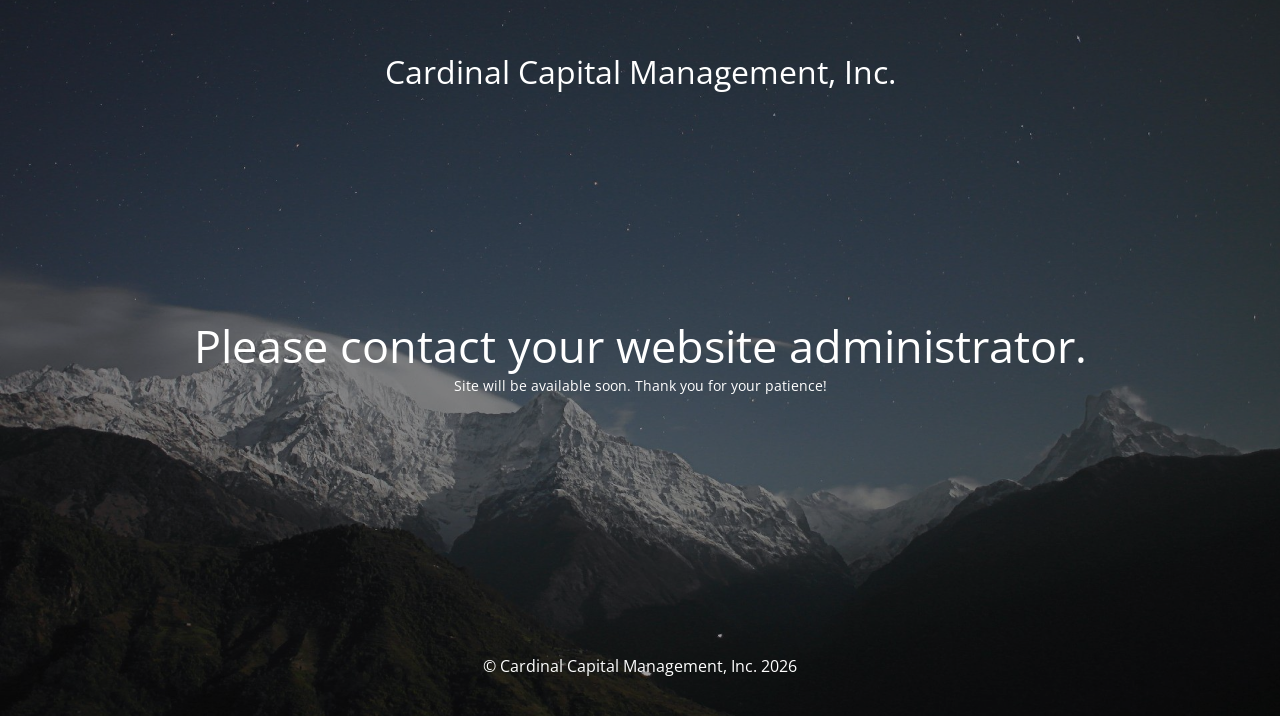

--- FILE ---
content_type: text/html; charset=UTF-8
request_url: https://cardinalcapital.us/properties/empowerment-village-national/
body_size: 1153
content:
<!DOCTYPE html>
<html lang="en-US">
<head>
	<meta charset="UTF-8" />
	<title>Site is undergoing maintenance</title>	<link rel="icon" href="https://cardinalcapital.us/wp-content/uploads/2022/09/cropped-cc-favicon-32x32.png" sizes="32x32" />
<link rel="icon" href="https://cardinalcapital.us/wp-content/uploads/2022/09/cropped-cc-favicon-192x192.png" sizes="192x192" />
<link rel="apple-touch-icon" href="https://cardinalcapital.us/wp-content/uploads/2022/09/cropped-cc-favicon-180x180.png" />
<meta name="msapplication-TileImage" content="https://cardinalcapital.us/wp-content/uploads/2022/09/cropped-cc-favicon-270x270.png" />
	<meta name="viewport" content="width=device-width, maximum-scale=1, initial-scale=1, minimum-scale=1">
	<meta name="description" content="Delivering Financial and Social Value"/>
	<meta http-equiv="X-UA-Compatible" content="" />
	<meta property="og:site_name" content="Cardinal Capital Management, Inc. - Delivering Financial and Social Value"/>
	<meta property="og:title" content="Site is undergoing maintenance"/>
	<meta property="og:type" content="Maintenance"/>
	<meta property="og:url" content="https://cardinalcapital.us"/>
	<meta property="og:description" content="Site will be available soon. Thank you for your patience!"/>
		<link rel="profile" href="http://gmpg.org/xfn/11" />
	<link rel="pingback" href="https://cardinalcapital.us/xmlrpc.php" />
	<link rel='stylesheet' id='mtnc-style-css' href='https://cardinalcapital.us/wp-content/plugins/maintenance/load/css/style.css' type='text/css' media='all' />
<link rel='stylesheet' id='mtnc-fonts-css' href='https://cardinalcapital.us/wp-content/plugins/maintenance/load/css/fonts.css' type='text/css' media='all' />
<style type="text/css">body {background-color: #111111}.preloader {background-color: #111111}body {font-family: Open Sans; }.site-title, .preloader i, .login-form, .login-form a.lost-pass, .btn-open-login-form, .site-content, .user-content-wrapper, .user-content, footer, .maintenance a{color: #ffffff;} a.close-user-content, #mailchimp-box form input[type="submit"], .login-form input#submit.button  {border-color:#ffffff} input[type="submit"]:hover{background-color:#ffffff} input:-webkit-autofill, input:-webkit-autofill:focus{-webkit-text-fill-color:#ffffff} body &gt; .login-form-container{background-color:#111111}.btn-open-login-form{background-color:#111111}input:-webkit-autofill, input:-webkit-autofill:focus{-webkit-box-shadow:0 0 0 50px #111111 inset}input[type='submit']:hover{color:#111111} #custom-subscribe #submit-subscribe:before{background-color:#111111} </style>    
    <!--[if IE]><script type="text/javascript" src="https://cardinalcapital.us/wp-content/plugins/maintenance/load/js/jquery.backstretch.min.js"></script><![endif]--><link rel="stylesheet" href="https://fonts.bunny.net/css?family=Open%20Sans:300,300italic,regular,italic,600,600italic,700,700italic,800,800italic:300"></head>

<body class="maintenance ">

<div class="main-container">
	<div class="preloader"><i class="fi-widget" aria-hidden="true"></i></div>	<div id="wrapper">
		<div class="center logotype">
			<header>
				<div class="logo-box istext" rel="home"><h1 class="site-title">Cardinal Capital Management, Inc.</h1></div>			</header>
		</div>
		<div id="content" class="site-content">
			<div class="center">
                <h2 class="heading font-center" style="font-weight:300;font-style:normal">Please contact your website administrator.</h2><div class="description" style="font-weight:300;font-style:normal"><p>Site will be available soon. Thank you for your patience!</p>
</div>			</div>
		</div>
	</div> <!-- end wrapper -->
	<footer>
		<div class="center">
			<div style="font-weight:300;font-style:normal">© Cardinal Capital Management, Inc. 2026</div>		</div>
	</footer>
					<picture class="bg-img">
						<img class="skip-lazy" src="https://cardinalcapital.us/wp-content/uploads/2026/01/mt-sample-background.jpg">
		</picture>
	</div>

<script type="text/javascript" src="https://cardinalcapital.us/wp-includes/js/jquery/jquery.min.js" id="jquery-core-js"></script>
<script type="text/javascript" src="https://cardinalcapital.us/wp-includes/js/jquery/jquery-migrate.min.js" id="jquery-migrate-js"></script>
<script type="text/javascript" id="_frontend-js-extra">
/* <![CDATA[ */
var mtnc_front_options = {"body_bg":"https://cardinalcapital.us/wp-content/uploads/2026/01/mt-sample-background.jpg","gallery_array":[],"blur_intensity":"5","font_link":["Open Sans:300,300italic,regular,italic,600,600italic,700,700italic,800,800italic:300"]};
//# sourceURL=_frontend-js-extra
/* ]]> */
</script>
<script type="text/javascript" src="https://cardinalcapital.us/wp-content/plugins/maintenance/load/js/jquery.frontend.js" id="_frontend-js"></script>

</body>
</html>
